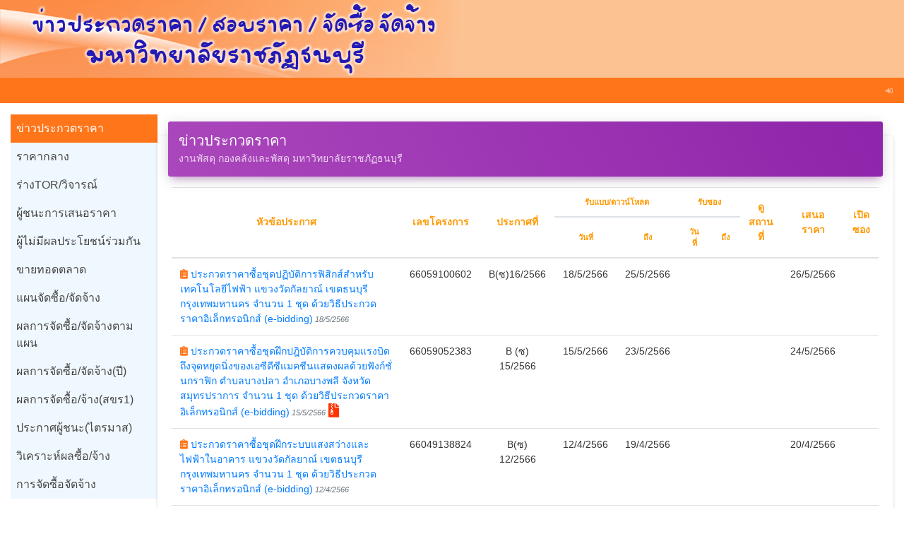

--- FILE ---
content_type: text/html; charset=UTF-8
request_url: https://office.dru.ac.th/www/tender/?page=10&urlquery_str=
body_size: 29412
content:

<!DOCTYPE html PUBLIC "-//W3C//DTD XHTML 1.0 Transitional//EN" "http://www.w3.org/TR/xhtml1/DTD/xhtml1-transitional.dtd">
<html xmlns="http://www.w3.org/1999/xhtml">
<head>
<meta http-equiv="Content-Type" content="text/html; charset=utf-8" />
<title>ข่าวประกวดราคา สอบราคา มหาวิทยาลัยราชภัฏธนบุรี</title>
<link rel="shortcut icon" type="image/x-icon" href="img/favicon.ico" />  
</head>
<body> 
<!DOCTYPE html PUBLIC "-//W3C//DTD XHTML 1.0 Transitional//EN" "http://www.w3.org/TR/xhtml1/DTD/xhtml1-transitional.dtd">
<html xmlns="http://www.w3.org/1999/xhtml">
<head>
  <meta charset="utf-8">
  <meta name="viewport" content="width=device-width, initial-scale=1">
  <link rel="stylesheet" href="https://office.dru.ac.th/www/tender/bootstrap/css/bootstrap-4.2.1.min.css">
  <script src="https://office.dru.ac.th/www/tender/js/jquery-3.3.1.min.js"></script>
  <script src="https://office.dru.ac.th/www/tender/ajax/popper-1.14.6.min.js"></script>
  <script src="https://office.dru.ac.th/www/tender/bootstrap/js/bootstrap-4.2.1.min.js"></script>	
  <link  href="https://office.dru.ac.th/www/tender/fontawesome/css/all.css" rel="stylesheet">  
  <link rel="stylesheet" type="text/css" href="https://office.dru.ac.th/www/tender/bootstrap/css/datatables1.10.18.min.css"/> 
  <script type="text/javascript" src="https://office.dru.ac.th/www/tender/bootstrap/js/datatables1.10.18.min.js"></script>
  <link rel="stylesheet" href="https://office.dru.ac.th/www/tender/bootstrap/css/card-style.css">
  <link rel="stylesheet" href="https://office.dru.ac.th/www/tender/css/grid.css">
  <style>
        /* change the background color */
        .navbar-custom {
          background-color: #ff751a;
        }
        /* change the brand and text color */
        .navbar-custom .navbar-brand,
        .navbar-custom .navbar-text {
          color: rgba(255,255,255,.8);
          padding: 0.8rem 1rem;
        }
        /* change the link color and add padding for height */
        .navbar-custom .navbar-nav .nav-link {
          color: rgba(255,255,255,.5);
          padding: 0.8rem 1rem;
        }
        /* change the color of active or hovered links */
        .navbar-custom .nav-item.active .nav-link{
          color: #ffffff;
          background-color: #ee4400; /* add background-color to active links */
        }
        .navbar-custom .nav-item:hover .nav-link {
          color: #ff6600;
          background-color: #ffffff; /* add background-color to active links */
        }
</style>
</head>
<body>

<header>
  <table width="100%" border="0" align="center" cellpadding="0" cellspacing="0">
  <tr>
    <td  bgcolor="#fdc291"><img src="https://office.dru.ac.th/www/tender/img/header.png"  height="110" border="0">
		<nav class="navbar navbar-expand-md navbar-dark navbar-custom p-0"  role="navigation">
		<button class="navbar-toggler" type="button" data-toggle="collapse" data-target="#navbar-custom" aria-controls="navbar-custom" aria-expanded="false" aria-label="Toggle navigation">
			<span class="navbar-toggler-icon"></span>
		</button>
		<ul class="navbar-nav ml-auto">
			<li class="nav-item" title="เข้าระบบ" ><a class="nav-link" href="https://office.dru.ac.th/www/tender/admin/fr_login.php"><i class='fas fa-sign-in-alt' style='font-size:10px;' ></i></a></li> 
		</ul>
    </nav>
    </td>
  </tr>
</table>
</header>  
  
</body>
</html> 
<div class="container-lg mt-3"> 
<div class="container-fluid">
<div class="containergrid">
<aside>     
        <!DOCTYPE html">
<html lang="th">
<body>  
      <div class="vertical-menu bg-secondary">
            <a class="active" href="https://office.dru.ac.th/www/tender/index.php?urlquery_str=0">ข่าวประกวดราคา</a>
            <a class="" href="https://office.dru.ac.th/www/tender/price.php?urlquery_str=1">ราคากลาง</a>
            <a class="" href="https://office.dru.ac.th/www/tender/sketch.php?urlquery_str=2">ร่างTOR/วิจารณ์</a>
            <a class="" href="https://office.dru.ac.th/www/tender/finitender.php?urlquery_str=3">ผู้ชนะการเสนอราคา</a>
            <a class="" href="https://office.dru.ac.th/www/tender/huo.php?urlquery_str=4">ผู้ไม่มีผลประโยชน์ร่วมกัน</a>
            <a class="" href="https://office.dru.ac.th/www/tender/action.php?urlquery_str=5">ขายทอดตลาด</a>
            <a class="" href="https://office.dru.ac.th/www/tender/plan.php?urlquery_str=6">แผนจัดซื้อ/จัดจ้าง</a>
            <a class="" href="https://office.dru.ac.th/www/tender/results_plan.php?urlquery_str=12">ผลการจัดซื้อ/จัดจ้างตามแผน</a>
            <a class="" href="https://office.dru.ac.th/www/tender/report.php?urlquery_str=7">ผลการจัดซื้อ/จัดจ้าง(ปี)</a>
            <a class="" href="https://office.dru.ac.th/www/tender/results.php?urlquery_str=9">ผลการจัดซื้อ/จ้าง(สขร1)</a>
            <a class="" href="https://office.dru.ac.th/www/tender/qfinitender.php?urlquery_str=10">ประกาศผู้ชนะ(ไตรมาส)</a>
            <a class="" href="https://office.dru.ac.th/www/tender/analyze.php?urlquery_str=11">วิเคราะห์ผลซื้อ/จ้าง</a>
            <a class="" href="https://office.dru.ac.th/www/tender/summarize.php?urlquery_str=14">การจัดซื้อจัดจ้าง</a>
            
      </div>     
</body>
</html>
    
</aside> 
<main>    
        <!DOCTYPE html PUBLIC "-//W3C//DTD XHTML 1.0 Transitional//EN" "http://www.w3.org/TR/xhtml1/DTD/xhtml1-transitional.dtd">
<html xmlns="http://www.w3.org/1999/xhtml">
<head>

<title>:: ประกวดราคา/สอบราคา มหาวิทยาลัยราชภัฏธนบุรี ::</title>
<style>
.page-item.active .page-link {
  z-index: 1;
  color: #fff;
  background-color: #ff751a;
  border-color: #AEFF5E;

}
.txt08em {
    font-size: 0.8em;
}
.txt1em {
    font-size: 1em;
}

</style>
</head>
<BODY> 
<div>
	<div class="row content">
		<div class="col-sm-12"> 
			<div class="cardct  mb-12 text-left"> 
			<div class="cardct-header cardct-header-primary">
				<h5 class="cardct-title">ข่าวประกวดราคา</h5>
				<p class="cardct-category">งานพัสดุ กองคลังและพัสดุ มหาวิทยาลัยราชภัฏธนบุรี</p>
			 </div>    
			<div class="cardct-body table-responsive">
			<table class="table table-hover">	
				<thead class="text-warning text-sm">					
				  <tr class="text-center">
					<th width="50%" rowspan="2" class="align-middle" ><font>หัวข้อประกาศ</font></th>
					<th rowspan="2" class="align-middle">เลขโครงการ</th>
					<th rowspan="2" class="align-middle">ประกาศที่</th>
					<th colspan="2" class="align-middle txt08em">รับแบบ/ดาวน์โหลด</th>
					<th colspan="2" class="align-middle txt08em">รับซอง</th>
					<th rowspan="2" class="align-middle">ดูสถานที่</th>
					<th rowspan="2" class="align-middle">เสนอราคา</th>
					<th rowspan="2" class="align-middle">เปิดซอง</th>
				  </tr>
				  <tr class="text-center">
				    <th width="5%" class="align-middle txt08em">วันที่</th>
				    <th width="5%" class="align-middle txt08em">ถึง</th>
				    <th width="5%" class="align-middle txt08em">วันที่</th>
				    <th width="5%" class="align-middle txt08em">ถึง</th>
			      </tr>
				</thead>	 
				<tbody>	
				
				  <tr class="align-middle txt1em" onmouseover="this.style.backgroundColor='#f2f2f2';" onmouseout="this.style.backgroundColor='#FFFFFF';">
					<td><i class='fas fa-clipboard-list' style='color:#ff751a'></i><a href="https://office.dru.ac.th/www/tender/upload/tenprices/B(ซ)16-2566.pdf" target="_blank"  title="คลิกเพื่อดูรายละเอียด" >&nbsp;ประกวดราคาซื้อชุดปฏิบัติการฟิสิกส์สำหรับเทคโนโลยีไฟฟ้า แขวงวัดกัลยาณ์ เขตธนบุรี กรุงเทพมหานคร จำนวน 1 ชุด ด้วยวิธีประกวดราคาอิเล็กทรอนิกส์ (e-bidding)</a><span class='text-muted font-italic small'>&nbsp;18/5/2566</span>	 					    					
					</td>
					<td class="text-center">66059100602</td>
					<td class="text-center">B(ซ)16/2566</td>   
					<td class="text-center">18/5/2566</td>
					<td class="text-center">25/5/2566</td>
					<td class="text-center"></td>
					<td class="text-center"></td>
					<td class="text-center"></td>
					<td class="text-center">26/5/2566</td>
					<td class="text-center"></td>
				  </tr>
				
				  <tr class="align-middle txt1em" onmouseover="this.style.backgroundColor='#f2f2f2';" onmouseout="this.style.backgroundColor='#FFFFFF';">
					<td><i class='fas fa-clipboard-list' style='color:#ff751a'></i><a href="https://office.dru.ac.th/www/tender/upload/tenprices/66-05-15_ประกาศประกวดราคา.pdf" target="_blank"  title="คลิกเพื่อดูรายละเอียด" >&nbsp;ประกวดราคาซื้อชุดฝึกปฎิบัติการควบคุมแรงบิดถึงจุดหยุดนิ่งของเอซีดีซีแมคชีนแสดงผลด้วยฟังก์ชั่นกราฟิก ตำบลบางปลา อำเภอบางพลี จังหวัดสมุทรปราการ จำนวน 1 ชุด ด้วยวิธีประกวดราคาอิเล็กทรอนิกส์ (e-bidding)</a><span class='text-muted font-italic small'>&nbsp;15/5/2566</span>	 					     <a href="./tenprices/createzip.php?ap_id=808" target="_blank"  title="คลิกเพื่อโหลดเอกสารทั้งหมด" ><i class='fas fa-file-archive' style='font-size:20px;color:#ff3300'></i></a>					
					</td>
					<td class="text-center">66059052383</td>
					<td class="text-center">B (ซ) 15/2566</td>   
					<td class="text-center">15/5/2566</td>
					<td class="text-center">23/5/2566</td>
					<td class="text-center"></td>
					<td class="text-center"></td>
					<td class="text-center"></td>
					<td class="text-center">24/5/2566</td>
					<td class="text-center"></td>
				  </tr>
				
				  <tr class="align-middle txt1em" onmouseover="this.style.backgroundColor='#f2f2f2';" onmouseout="this.style.backgroundColor='#FFFFFF';">
					<td><i class='fas fa-clipboard-list' style='color:#ff751a'></i><a href="https://office.dru.ac.th/www/tender/upload/tenprices/B(ซ)12-2566-.pdf" target="_blank"  title="คลิกเพื่อดูรายละเอียด" >&nbsp;ประกวดราคาซื้อชุดฝึกระบบแสงสว่างและไฟฟ้าในอาคาร แขวงวัดกัลยาณ์ เขตธนบุรี กรุงเทพมหานคร จำนวน 1 ชุด ด้วยวิธีประกวดราคาอิเล็กทรอนิกส์ (e-bidding)</a><span class='text-muted font-italic small'>&nbsp;12/4/2566</span>	 					    					
					</td>
					<td class="text-center">66049138824</td>
					<td class="text-center">B(ซ) 12/2566</td>   
					<td class="text-center">12/4/2566</td>
					<td class="text-center">19/4/2566</td>
					<td class="text-center"></td>
					<td class="text-center"></td>
					<td class="text-center"></td>
					<td class="text-center">20/4/2566</td>
					<td class="text-center"></td>
				  </tr>
				
				  <tr class="align-middle txt1em" onmouseover="this.style.backgroundColor='#f2f2f2';" onmouseout="this.style.backgroundColor='#FFFFFF';">
					<td><i class='fas fa-clipboard-list' style='color:#ff751a'></i><a href="https://office.dru.ac.th/www/tender/upload/tenprices/Y-66049016285.pdf" target="_blank"  title="คลิกเพื่อดูรายละเอียด" >&nbsp;ยกเลิกประกาศ ประกวดราคาซื้อชุดฝึกระบบแสงสว่างและไฟฟ้าในอาคาร แขวงวัดกัลยาณ์ เขตธนบุรี กรุงเทพมหานคร จำนวน 1 ชุด ด้วยวิธีประกวดราคาอิเล็กทรอนิกส์ (e-bidding) (โครงการที่ 66049016285)</a><span class='text-muted font-italic small'>&nbsp;12/4/2566</span>	 					    					
					</td>
					<td class="text-center"></td>
					<td class="text-center"></td>   
					<td class="text-center"></td>
					<td class="text-center"></td>
					<td class="text-center"></td>
					<td class="text-center"></td>
					<td class="text-center"></td>
					<td class="text-center"></td>
					<td class="text-center"></td>
				  </tr>
				
				  <tr class="align-middle txt1em" onmouseover="this.style.backgroundColor='#f2f2f2';" onmouseout="this.style.backgroundColor='#FFFFFF';">
					<td><i class='fas fa-clipboard-list' style='color:#ff751a'></i><a href="https://office.dru.ac.th/www/tender/upload/tenprices/B(ซ)11-2566.pdf" target="_blank"  title="คลิกเพื่อดูรายละเอียด" >&nbsp;ประกวดราคาซื้อระบบภาพและเสียง ห้องออดิทอเรียมพร้อมติดตั้ง แขวงวัดกัลยาณ์ เขตธนบุรี กรุงเทพมหานคร จำนวน 1 ชุด ครั้งที่ 2 ด้วยวิธีประกวดราคาอิเล็กทรอนิกส์ (e-bidding)</a><span class='text-muted font-italic small'>&nbsp;23/3/2566</span>	 					    					
					</td>
					<td class="text-center">66037288651</td>
					<td class="text-center">B(ซ) 11/2566</td>   
					<td class="text-center">23/3/2566</td>
					<td class="text-center">11/4/2566</td>
					<td class="text-center"></td>
					<td class="text-center"></td>
					<td class="text-center"></td>
					<td class="text-center">12/4/2566</td>
					<td class="text-center"></td>
				  </tr>
				
				  <tr class="align-middle txt1em" onmouseover="this.style.backgroundColor='#f2f2f2';" onmouseout="this.style.backgroundColor='#FFFFFF';">
					<td><i class='fas fa-clipboard-list' style='color:#ff751a'></i><a href="https://office.dru.ac.th/www/tender/upload/tenprices/B(ซ)10-2566.pdf" target="_blank"  title="คลิกเพื่อดูรายละเอียด" >&nbsp;ประกวดราคาซื้อชุดครุภัณฑ์สร้างสื่อออนไลน์สำหรับการประชุมวิชาการ ตำบลบางปลา อำเภอบางพลี จังหวัดสมุทรปราการ จำนวน 1 ชุด ด้วยวิธีประกวดราคาอิเล็กทรอนิกส์ (e-bidding)</a><span class='text-muted font-italic small'>&nbsp;23/3/2566</span>	 					    					
					</td>
					<td class="text-center">66037264328</td>
					<td class="text-center">B(ซ) 10/2566</td>   
					<td class="text-center">23/3/2566</td>
					<td class="text-center">30/3/2566</td>
					<td class="text-center"></td>
					<td class="text-center"></td>
					<td class="text-center"></td>
					<td class="text-center">31/3/2566</td>
					<td class="text-center"></td>
				  </tr>
				
				  <tr class="align-middle txt1em" onmouseover="this.style.backgroundColor='#f2f2f2';" onmouseout="this.style.backgroundColor='#FFFFFF';">
					<td><i class='fas fa-clipboard-list' style='color:#ff751a'></i><a href="https://office.dru.ac.th/www/tender/upload/tenprices/B(ซ)9-2566-.pdf" target="_blank"  title="คลิกเพื่อดูรายละเอียด" >&nbsp;ประกวดราคาซื้อชุดปฏิบัติการควบคุมและระบบจัดการแบตเตอรี่รถไฟฟ้าแห่งอนาคตด้วยสมองกลฝังตัว ตำบลบางปลา อำเภอบางพลี จังหวัดสมุทรปราการ จำนวน 1 ชุด ครั้งที่ 3 ด้วยวิธีประกวดราคาอิเล็กทรอนิกส์ (e-bidding)</a><span class='text-muted font-italic small'>&nbsp;15/3/2566</span>	 					    					
					</td>
					<td class="text-center">66037286513</td>
					<td class="text-center">B(ซ) 9/2566</td>   
					<td class="text-center">15/3/2566</td>
					<td class="text-center">22/3/2566</td>
					<td class="text-center"></td>
					<td class="text-center"></td>
					<td class="text-center"></td>
					<td class="text-center">23/3/2566</td>
					<td class="text-center"></td>
				  </tr>
				
				  <tr class="align-middle txt1em" onmouseover="this.style.backgroundColor='#f2f2f2';" onmouseout="this.style.backgroundColor='#FFFFFF';">
					<td><i class='fas fa-clipboard-list' style='color:#ff751a'></i><a href="https://office.dru.ac.th/www/tender/upload/tenprices/Y-66037193043.pdf" target="_blank"  title="คลิกเพื่อดูรายละเอียด" >&nbsp; ยกเลิก ประกวดราคาซื้อชุดปฏิบัติการควบคุมและระบบจัดการแบตเตอรี่รถไฟฟ้าแห่งอนาคตด้วยสมองกลฝังตัว ตำบลบางปลา อำเภอบางพลี จังหวัดสมุทรปราการ จำนวน 1 ชุด ครั้งที่ 2 ด้วยวิธีประกวดราคาอิเล็กทรอนิกส์ (e-bidding) (โครงการที่ 66037193043)</a><span class='text-muted font-italic small'>&nbsp;14/3/2566</span>	 					    					
					</td>
					<td class="text-center"></td>
					<td class="text-center"></td>   
					<td class="text-center"></td>
					<td class="text-center"></td>
					<td class="text-center"></td>
					<td class="text-center"></td>
					<td class="text-center"></td>
					<td class="text-center"></td>
					<td class="text-center"></td>
				  </tr>
				
				  <tr class="align-middle txt1em" onmouseover="this.style.backgroundColor='#f2f2f2';" onmouseout="this.style.backgroundColor='#FFFFFF';">
					<td><i class='fas fa-clipboard-list' style='color:#ff751a'></i><a href="https://office.dru.ac.th/www/tender/upload/tenprices/B(ซ)9-2566.pdf" target="_blank"  title="คลิกเพื่อดูรายละเอียด" >&nbsp;ประกวดราคาซื้อชุดปฏิบัติการควบคุมและระบบจัดการแบตเตอรี่รถไฟฟ้าแห่งอนาคตด้วยสมองกลฝังตัว ตำบลบางปลา อำเภอบางพลี จังหวัดสมุทรปราการ จำนวน 1 ชุด ครั้งที่ 2 ด้วยวิธีประกวดราคาอิเล็กทรอนิกส์ (e-bidding)</a><span class='text-muted font-italic small'>&nbsp;13/3/2566</span>	 					    					
					</td>
					<td class="text-center">66037193043</td>
					<td class="text-center">B(ซ) 9/2566</td>   
					<td class="text-center">13/3/2566</td>
					<td class="text-center">20/3/2566</td>
					<td class="text-center"></td>
					<td class="text-center"></td>
					<td class="text-center"></td>
					<td class="text-center">21/3/2566</td>
					<td class="text-center"></td>
				  </tr>
				
				  <tr class="align-middle txt1em" onmouseover="this.style.backgroundColor='#f2f2f2';" onmouseout="this.style.backgroundColor='#FFFFFF';">
					<td><i class='fas fa-clipboard-list' style='color:#ff751a'></i><a href="https://office.dru.ac.th/www/tender/upload/tenprices/Y-66017568808.pdf" target="_blank"  title="คลิกเพื่อดูรายละเอียด" >&nbsp;ยกเลิก ประกวดราคาซื้อระบบภาพและเสียง ห้องออดิทอเรียมพร้อมติดตั้ง แขวงวัดกัลยาณ์ เขตธนบุรี กรุงเทพมหานคร จำนวน 1 ชุด ด้วยวิธีประกวดราคาอิเล็กทรอนิกส์ (e-bidding) (โครงการที่ 66017568808)</a><span class='text-muted font-italic small'>&nbsp;10/3/2566</span>	 					    					
					</td>
					<td class="text-center"></td>
					<td class="text-center"></td>   
					<td class="text-center"></td>
					<td class="text-center"></td>
					<td class="text-center"></td>
					<td class="text-center"></td>
					<td class="text-center"></td>
					<td class="text-center"></td>
					<td class="text-center"></td>
				  </tr>
				
				  <tr class="align-middle txt1em" onmouseover="this.style.backgroundColor='#f2f2f2';" onmouseout="this.style.backgroundColor='#FFFFFF';">
					<td><i class='fas fa-clipboard-list' style='color:#ff751a'></i><a href="https://office.dru.ac.th/www/tender/upload/tenprices/Y-66017306210.pdf" target="_blank"  title="คลิกเพื่อดูรายละเอียด" >&nbsp;ยกเลิก ประกวดราคาซื้อชุดปฏิบัติการควบคุมและระบบจัดการแบตเตอรี่รถไฟฟ้าแห่งอนาคตด้วยสมองกลฝังตัว ตำบลบางปลา อำเภอบางพลี จังหวัดสมุทรปราการ จำนวน 1 ชุด ด้วยวิธีประกวดราคาอิเล็กทรอนิกส์ (e-bidding) (โครงการที่ 66017155871)</a><span class='text-muted font-italic small'>&nbsp;17/2/2566</span>	 					    					
					</td>
					<td class="text-center"></td>
					<td class="text-center"></td>   
					<td class="text-center"></td>
					<td class="text-center"></td>
					<td class="text-center"></td>
					<td class="text-center"></td>
					<td class="text-center"></td>
					<td class="text-center"></td>
					<td class="text-center"></td>
				  </tr>
				
				  <tr class="align-middle txt1em" onmouseover="this.style.backgroundColor='#f2f2f2';" onmouseout="this.style.backgroundColor='#FFFFFF';">
					<td><i class='fas fa-clipboard-list' style='color:#ff751a'></i><a href="https://office.dru.ac.th/www/tender/upload/tenprices/B(ซ)8-2566.pdf" target="_blank"  title="คลิกเพื่อดูรายละเอียด" >&nbsp;ประกวดราคาซื้อระบบภาพและเสียง ห้องออดิทอเรียมพร้อมติดตั้ง แขวงวัดกัลยาณ์ เขตธนบุรี กรุงเทพมหานคร จำนวน 1 ชุด ด้วยวิธีประกวดราคาอิเล็กทรอนิกส์ (e-bidding)</a><span class='text-muted font-italic small'>&nbsp;8/2/2566</span>	 					    					
					</td>
					<td class="text-center">66017568808</td>
					<td class="text-center">B(ซ) 8/2566</td>   
					<td class="text-center">8/2/2566</td>
					<td class="text-center">24/2/2566</td>
					<td class="text-center"></td>
					<td class="text-center"></td>
					<td class="text-center"></td>
					<td class="text-center">27/2/2566</td>
					<td class="text-center"></td>
				  </tr>
				
				  <tr class="align-middle txt1em" onmouseover="this.style.backgroundColor='#f2f2f2';" onmouseout="this.style.backgroundColor='#FFFFFF';">
					<td><i class='fas fa-clipboard-list' style='color:#ff751a'></i><a href="https://office.dru.ac.th/www/tender/upload/tenprices/M(ซ)3-2565.pdf" target="_blank"  title="คลิกเพื่อดูรายละเอียด" >&nbsp;ซื้อหมึกพิมพ์คอมพิวเตอร์ จำนวน 3 รายการ (จำนวน 10 กล่อง) โดยวิธี ตลาดอิเล็กทรอนิกส์(e-market)</a><span class='text-muted font-italic small'>&nbsp;1/2/2566</span>	 					    					
					</td>
					<td class="text-center">66027018889</td>
					<td class="text-center">M(ซ) 3/2566</td>   
					<td class="text-center">1/2/2566</td>
					<td class="text-center">8/2/2566</td>
					<td class="text-center"></td>
					<td class="text-center"></td>
					<td class="text-center"></td>
					<td class="text-center">9/2/2566</td>
					<td class="text-center"></td>
				  </tr>
				
				</tbody>
			  </table>
			</div>  
		</div>		
	</div>	
</div>
<p class="text-secondary">&nbsp;&nbsp;&nbsp;ทั้งหมด  856 รายการ</p>

<!-- Pagination --> 
<div class="col-sm-12"> 
    	<ul class="pagination justify-content-center">	
		<button type="button" class="btn btn-secondary btn-sm" disabled>10  of 66</button>
		<!-- Link of the first page -->
		<li class='page-item '>
		<a class='page-link' href='?page=1&urlquery_str='title="First">First</a>
		</li>
		<!-- Link of the previous page -->
		<li class='page-item '>
		<a class='page-link' href='?page=9&urlquery_str=' title="before">&lt;</a>
		</li>
		<!-- Links of the pages with page number -->
				<li class='page-item '>
			<a class='page-link'  href='?page=5&urlquery_str='>5</a>
		</li>
				<li class='page-item '>
			<a class='page-link'  href='?page=6&urlquery_str='>6</a>
		</li>
				<li class='page-item '>
			<a class='page-link'  href='?page=7&urlquery_str='>7</a>
		</li>
				<li class='page-item '>
			<a class='page-link'  href='?page=8&urlquery_str='>8</a>
		</li>
				<li class='page-item '>
			<a class='page-link'  href='?page=9&urlquery_str='>9</a>
		</li>
				<li class='page-item active'>
			<a class='page-link'  href='?page=10&urlquery_str='>10</a>
		</li>
				<li class='page-item '>
			<a class='page-link'  href='?page=11&urlquery_str='>11</a>
		</li>
				<li class='page-item '>
			<a class='page-link'  href='?page=12&urlquery_str='>12</a>
		</li>
				<li class='page-item '>
			<a class='page-link'  href='?page=13&urlquery_str='>13</a>
		</li>
				<li class='page-item '>
			<a class='page-link'  href='?page=14&urlquery_str='>14</a>
		</li>
				<li class='page-item '>
			<a class='page-link'  href='?page=15&urlquery_str='>15</a>
		</li>
				<!-- Link of the next page -->
		<li class='page-item '>
			<a class='page-link' href='?page=11&urlquery_str=' title="next">&gt;</a>
		</li>
		<!-- Link of the last page -->
		<li class='page-item '>
			<a class='page-link' href='?page=66&urlquery_str=' title="End">End</a>
		</li>
	</ul>				
 
</div>   

</body>
</html>
     
</main>
</div>
</div>
</div>
<footer>
      <!DOCTYPE html PUBLIC "-//W3C//DTD XHTML 1.0 Transitional//EN" "http://www.w3.org/TR/xhtml1/DTD/xhtml1-transitional.dtd">
<html xmlns="http://www.w3.org/1999/xhtml">
<head>
<meta http-equiv="Content-Type" content="text/html; charset=utf-8" />
<title>footer</title>
<style type="text/css">
body {
 height:100%;
 width:100%;
 margin-top:0;
 margin-bottom:0;
 margin-left:0;
 margin-right:auto;
}
</style>
</head>
<body>
<table width="100%" border="0" cellpadding="0" cellspacing="0">
  <hr width=100% size=10 color="#A52A2A">
  <tr>
    <td align="right"><font face="Times New Roman, Times, serif" size="2" color="#999999">กองคลังและพัสดุ สำนักงานอธิการบดี มหาวิทยาลัยราชภัฏธนบุรี อาคาร 5 ชั้น 2&nbsp;<br />
      172 ถนนอิสรภาพ แขวงวัดกัลยาณ์ เขตธนบุรี กรุงเทพฯ 10600&nbsp;<br />
     งานพัสดุ โทร. 0-2890-1801-9 ต่อ 50231-5 โทรสาร. 0-2890-1810&nbsp; email : pasdu@dru.mail.go.th<br />
    &copy;พัฒนาเว็บไซต์โดย : งานเทคโนโลยีสารสนเทศ สำนักงานอธิการบดี มหาวิทยาลัยราชภัฏธนบุรี.&nbsp;</font></td>
  </tr>
  
</table>
</body>
</html></footer> 
</body>
</html>


--- FILE ---
content_type: text/css
request_url: https://office.dru.ac.th/www/tender/css/grid.css
body_size: 665
content:
.containergrid {
    display: grid;    
    grid-template-columns: repeat(12, 0.1fr);
  
}
header {
    grid-column: span 12;
}
aside {
    grid-column: span 2;
}
main {
    grid-column: span 10;
}
footer {
    grid-column: span 12;
}
.vertical-menu {
  width: 100%;
}

.vertical-menu a {
    background-color: #F0F8FF;
    color: #454545;
    display: block;
    padding: 8px;
    text-decoration: none;
  }
  
.vertical-menu a:hover {
  
    color: black;
      background-color: #D5D8DC  ; /* add background-color to active links */
  }
  
.vertical-menu a.active {
    background-color: #ff751a  ;
    color: #FFFFFF;
  }
